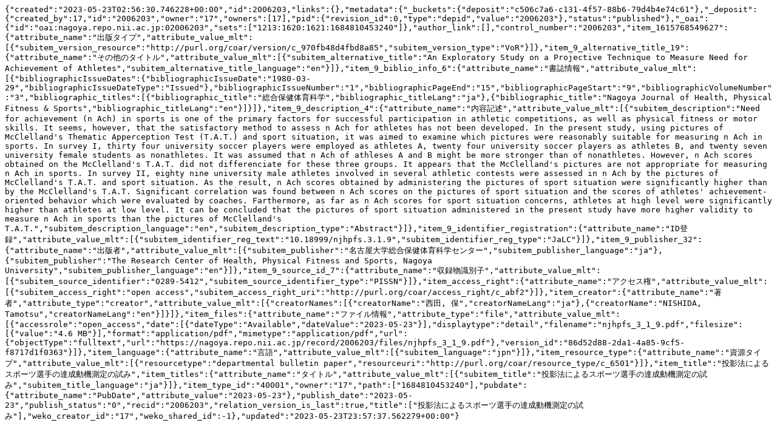

--- FILE ---
content_type: text/plain; charset=utf-8
request_url: https://nagoya.repo.nii.ac.jp/records/2006203/export/json
body_size: 2429
content:
{"created":"2023-05-23T02:56:30.746228+00:00","id":2006203,"links":{},"metadata":{"_buckets":{"deposit":"c506c7a6-c131-4f57-88b6-79d4b4e74c61"},"_deposit":{"created_by":17,"id":"2006203","owner":"17","owners":[17],"pid":{"revision_id":0,"type":"depid","value":"2006203"},"status":"published"},"_oai":{"id":"oai:nagoya.repo.nii.ac.jp:02006203","sets":["1213:1620:1621:1684810453240"]},"author_link":[],"control_number":"2006203","item_1615768549627":{"attribute_name":"出版タイプ","attribute_value_mlt":[{"subitem_version_resource":"http://purl.org/coar/version/c_970fb48d4fbd8a85","subitem_version_type":"VoR"}]},"item_9_alternative_title_19":{"attribute_name":"その他のタイトル","attribute_value_mlt":[{"subitem_alternative_title":"An Exploratory Study on a Projective Technique to Measure Need for Achievement of Athletes","subitem_alternative_title_language":"en"}]},"item_9_biblio_info_6":{"attribute_name":"書誌情報","attribute_value_mlt":[{"bibliographicIssueDates":{"bibliographicIssueDate":"1980-03-29","bibliographicIssueDateType":"Issued"},"bibliographicIssueNumber":"1","bibliographicPageEnd":"15","bibliographicPageStart":"9","bibliographicVolumeNumber":"3","bibliographic_titles":[{"bibliographic_title":"総合保健体育科学","bibliographic_titleLang":"ja"},{"bibliographic_title":"Nagoya Journal of Health, Physical Fitness & Sports","bibliographic_titleLang":"en"}]}]},"item_9_description_4":{"attribute_name":"内容記述","attribute_value_mlt":[{"subitem_description":"Need for achievement (n Ach) in sports is one of the primary factors for successful participation in athletic competitions, as well as physical fitness or motor skills. It seems, however, that the satisfactory method to assess n Ach for athletes has not been developed. In the present study, using pictures of McClelland's Thematic Apperception Test (T.A.T.) and sport situation, it was aimed to examine which pictures were reasonably suitable for measuring n Ach in sports. In survey I, thirty four university soccer players were employed as athletes A, twenty four university soccer players as athletes B, and twenty seven university female students as nonathletes. It was assumed that n Ach of athleses A and B might be more stronger than of nonathletes. However, n Ach scores obtained on the McClelland's T.A.T. did not differenciate for these three groups. It appears that the McClelland's pictures are not appropriate for measuring n Ach in sports. In survey II, eighty nine university male athletes involved in several athletic contests were assessed in n Ach by the pictures of McClelland's T.A.T. and sport situation. As the result, n Ach scores obtained by administering the pictures of sport situation were significantly higher than by the McClelland's T.A.T. Significant correlation was found between n Ach scores on the pictures of sport situation and the scores of athletes' achievement-oriented behavior which were evaluated by coaches. Farthermore, as far as n Ach scores for sport situation concerns, athletes at high level were significantly higher than athletes at low level. It can be concluded that the pictures of sport situation administered in the present study have more higher validity to measure n Ach in sports than the pictures of McClelland's T.A.T.","subitem_description_language":"en","subitem_description_type":"Abstract"}]},"item_9_identifier_registration":{"attribute_name":"ID登録","attribute_value_mlt":[{"subitem_identifier_reg_text":"10.18999/njhpfs.3.1.9","subitem_identifier_reg_type":"JaLC"}]},"item_9_publisher_32":{"attribute_name":"出版者","attribute_value_mlt":[{"subitem_publisher":"名古屋大学総合保健体育科学センター","subitem_publisher_language":"ja"},{"subitem_publisher":"The Research Center of Health, Physical Fitness and Sports, Nagoya University","subitem_publisher_language":"en"}]},"item_9_source_id_7":{"attribute_name":"収録物識別子","attribute_value_mlt":[{"subitem_source_identifier":"0289-5412","subitem_source_identifier_type":"PISSN"}]},"item_access_right":{"attribute_name":"アクセス権","attribute_value_mlt":[{"subitem_access_right":"open access","subitem_access_right_uri":"http://purl.org/coar/access_right/c_abf2"}]},"item_creator":{"attribute_name":"著者","attribute_type":"creator","attribute_value_mlt":[{"creatorNames":[{"creatorName":"西田, 保","creatorNameLang":"ja"},{"creatorName":"NISHIDA, Tamotsu","creatorNameLang":"en"}]}]},"item_files":{"attribute_name":"ファイル情報","attribute_type":"file","attribute_value_mlt":[{"accessrole":"open_access","date":[{"dateType":"Available","dateValue":"2023-05-23"}],"displaytype":"detail","filename":"njhpfs_3_1_9.pdf","filesize":[{"value":"4.6 MB"}],"format":"application/pdf","mimetype":"application/pdf","url":{"objectType":"fulltext","url":"https://nagoya.repo.nii.ac.jp/record/2006203/files/njhpfs_3_1_9.pdf"},"version_id":"86d52d88-2da1-4a85-9cf5-f8717d1f0363"}]},"item_language":{"attribute_name":"言語","attribute_value_mlt":[{"subitem_language":"jpn"}]},"item_resource_type":{"attribute_name":"資源タイプ","attribute_value_mlt":[{"resourcetype":"departmental bulletin paper","resourceuri":"http://purl.org/coar/resource_type/c_6501"}]},"item_title":"投影法によるスポーツ選手の達成動機測定の試み","item_titles":{"attribute_name":"タイトル","attribute_value_mlt":[{"subitem_title":"投影法によるスポーツ選手の達成動機測定の試み","subitem_title_language":"ja"}]},"item_type_id":"40001","owner":"17","path":["1684810453240"],"pubdate":{"attribute_name":"PubDate","attribute_value":"2023-05-23"},"publish_date":"2023-05-23","publish_status":"0","recid":"2006203","relation_version_is_last":true,"title":["投影法によるスポーツ選手の達成動機測定の試み"],"weko_creator_id":"17","weko_shared_id":-1},"updated":"2023-05-23T23:57:37.562279+00:00"}